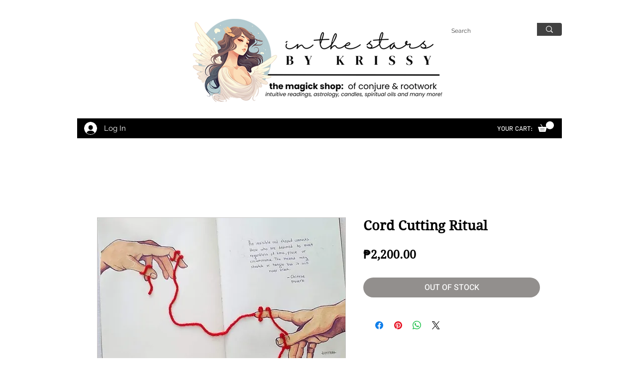

--- FILE ---
content_type: text/html; charset=utf-8
request_url: https://www.google.com/recaptcha/api2/aframe
body_size: 268
content:
<!DOCTYPE HTML><html><head><meta http-equiv="content-type" content="text/html; charset=UTF-8"></head><body><script nonce="lJJ9AQByLiO8kahqUAhEAw">/** Anti-fraud and anti-abuse applications only. See google.com/recaptcha */ try{var clients={'sodar':'https://pagead2.googlesyndication.com/pagead/sodar?'};window.addEventListener("message",function(a){try{if(a.source===window.parent){var b=JSON.parse(a.data);var c=clients[b['id']];if(c){var d=document.createElement('img');d.src=c+b['params']+'&rc='+(localStorage.getItem("rc::a")?sessionStorage.getItem("rc::b"):"");window.document.body.appendChild(d);sessionStorage.setItem("rc::e",parseInt(sessionStorage.getItem("rc::e")||0)+1);localStorage.setItem("rc::h",'1769524429302');}}}catch(b){}});window.parent.postMessage("_grecaptcha_ready", "*");}catch(b){}</script></body></html>